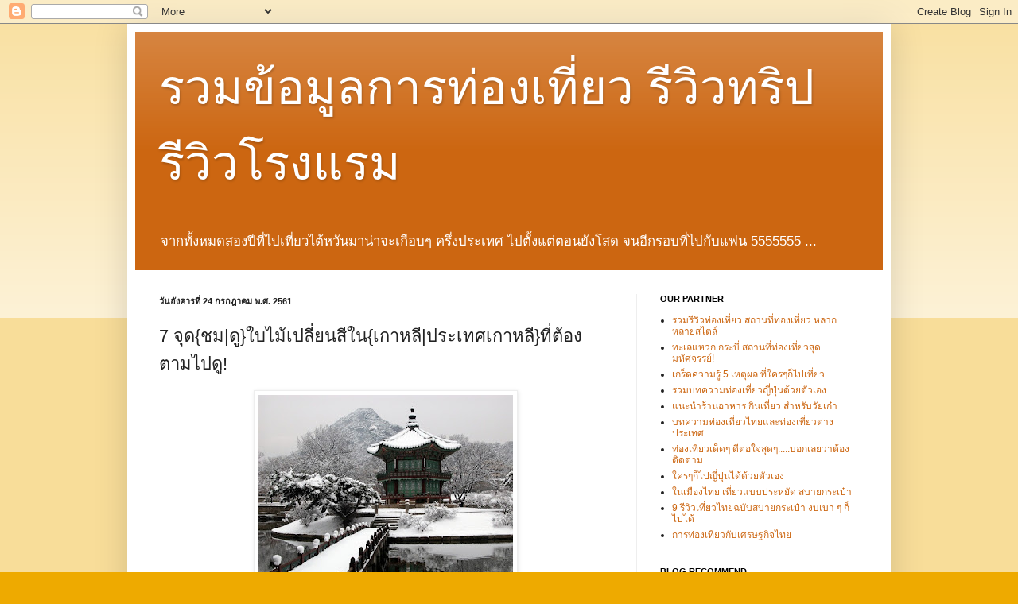

--- FILE ---
content_type: text/html; charset=UTF-8
request_url: https://clickthaitravel.blogspot.com/2018/07/7.html
body_size: 14309
content:
<!DOCTYPE html>
<html class='v2' dir='ltr' lang='th'>
<head>
<link href='https://www.blogger.com/static/v1/widgets/335934321-css_bundle_v2.css' rel='stylesheet' type='text/css'/>
<meta content='width=1100' name='viewport'/>
<meta content='text/html; charset=UTF-8' http-equiv='Content-Type'/>
<meta content='blogger' name='generator'/>
<link href='https://clickthaitravel.blogspot.com/favicon.ico' rel='icon' type='image/x-icon'/>
<link href='http://clickthaitravel.blogspot.com/2018/07/7.html' rel='canonical'/>
<link rel="alternate" type="application/atom+xml" title="รวมข&#3657;อม&#3641;ลการท&#3656;องเท&#3637;&#3656;ยว ร&#3637;ว&#3636;วทร&#3636;ป ร&#3637;ว&#3636;วโรงแรม - Atom" href="https://clickthaitravel.blogspot.com/feeds/posts/default" />
<link rel="alternate" type="application/rss+xml" title="รวมข&#3657;อม&#3641;ลการท&#3656;องเท&#3637;&#3656;ยว ร&#3637;ว&#3636;วทร&#3636;ป ร&#3637;ว&#3636;วโรงแรม - RSS" href="https://clickthaitravel.blogspot.com/feeds/posts/default?alt=rss" />
<link rel="service.post" type="application/atom+xml" title="รวมข&#3657;อม&#3641;ลการท&#3656;องเท&#3637;&#3656;ยว ร&#3637;ว&#3636;วทร&#3636;ป ร&#3637;ว&#3636;วโรงแรม - Atom" href="https://www.blogger.com/feeds/8799395646131821302/posts/default" />

<link rel="alternate" type="application/atom+xml" title="รวมข&#3657;อม&#3641;ลการท&#3656;องเท&#3637;&#3656;ยว ร&#3637;ว&#3636;วทร&#3636;ป ร&#3637;ว&#3636;วโรงแรม - Atom" href="https://clickthaitravel.blogspot.com/feeds/8525191953707561400/comments/default" />
<!--Can't find substitution for tag [blog.ieCssRetrofitLinks]-->
<link href='https://blogger.googleusercontent.com/img/b/R29vZ2xl/AVvXsEiaHMOrKwOdsJX_KtQh6pTavgsJX0UEgh8w9IogyZfSpVkpPFAHbw8mNkDA-QXhes-b3dvqUGzKzweOldUjxpkaEyFOirOQE86RcZKRPSjZueqKIe-yqURaob5cXwUt7Zz2PwuggsM7f5E/s320/08.jpg' rel='image_src'/>
<meta content='http://clickthaitravel.blogspot.com/2018/07/7.html' property='og:url'/>
<meta content='7 จุด{ชม|ดู}ใบไม้เปลี่ยนสีใน{เกาหลี|ประเทศเกาหลี}ที่ต้องตามไปดู!' property='og:title'/>
<meta content='   เริ่ม{เข้าสู่|ไปสู่}{ช่วง|ตอน}ฤดูใบไม้เปลี่ยนสีที่{เกาหลี|ประเทศเกาหลี}กันแล้ว! {ใคร|คนไหน|ผู้ใด|คนใด|ใครกันแน่|คนไหนกันแน่|ผู้ใดกันแน่|ค...' property='og:description'/>
<meta content='https://blogger.googleusercontent.com/img/b/R29vZ2xl/AVvXsEiaHMOrKwOdsJX_KtQh6pTavgsJX0UEgh8w9IogyZfSpVkpPFAHbw8mNkDA-QXhes-b3dvqUGzKzweOldUjxpkaEyFOirOQE86RcZKRPSjZueqKIe-yqURaob5cXwUt7Zz2PwuggsM7f5E/w1200-h630-p-k-no-nu/08.jpg' property='og:image'/>
<title>รวมข&#3657;อม&#3641;ลการท&#3656;องเท&#3637;&#3656;ยว ร&#3637;ว&#3636;วทร&#3636;ป ร&#3637;ว&#3636;วโรงแรม: 7 จ&#3640;ด{ชม|ด&#3641;}ใบไม&#3657;เปล&#3637;&#3656;ยนส&#3637;ใน{เกาหล&#3637;|ประเทศเกาหล&#3637;}ท&#3637;&#3656;ต&#3657;องตามไปด&#3641;!</title>
<style id='page-skin-1' type='text/css'><!--
/*
-----------------------------------------------
Blogger Template Style
Name:     Simple
Designer: Blogger
URL:      www.blogger.com
----------------------------------------------- */
/* Content
----------------------------------------------- */
body {
font: normal normal 12px Arial, Tahoma, Helvetica, FreeSans, sans-serif;
color: #222222;
background: #eeaa00 none repeat scroll top left;
padding: 0 40px 40px 40px;
}
html body .region-inner {
min-width: 0;
max-width: 100%;
width: auto;
}
h2 {
font-size: 22px;
}
a:link {
text-decoration:none;
color: #cc6611;
}
a:visited {
text-decoration:none;
color: #888888;
}
a:hover {
text-decoration:underline;
color: #ff9900;
}
.body-fauxcolumn-outer .fauxcolumn-inner {
background: transparent url(https://resources.blogblog.com/blogblog/data/1kt/simple/body_gradient_tile_light.png) repeat scroll top left;
_background-image: none;
}
.body-fauxcolumn-outer .cap-top {
position: absolute;
z-index: 1;
height: 400px;
width: 100%;
}
.body-fauxcolumn-outer .cap-top .cap-left {
width: 100%;
background: transparent url(https://resources.blogblog.com/blogblog/data/1kt/simple/gradients_light.png) repeat-x scroll top left;
_background-image: none;
}
.content-outer {
-moz-box-shadow: 0 0 40px rgba(0, 0, 0, .15);
-webkit-box-shadow: 0 0 5px rgba(0, 0, 0, .15);
-goog-ms-box-shadow: 0 0 10px #333333;
box-shadow: 0 0 40px rgba(0, 0, 0, .15);
margin-bottom: 1px;
}
.content-inner {
padding: 10px 10px;
}
.content-inner {
background-color: #ffffff;
}
/* Header
----------------------------------------------- */
.header-outer {
background: #cc6611 url(https://resources.blogblog.com/blogblog/data/1kt/simple/gradients_light.png) repeat-x scroll 0 -400px;
_background-image: none;
}
.Header h1 {
font: normal normal 60px Arial, Tahoma, Helvetica, FreeSans, sans-serif;
color: #ffffff;
text-shadow: 1px 2px 3px rgba(0, 0, 0, .2);
}
.Header h1 a {
color: #ffffff;
}
.Header .description {
font-size: 140%;
color: #ffffff;
}
.header-inner .Header .titlewrapper {
padding: 22px 30px;
}
.header-inner .Header .descriptionwrapper {
padding: 0 30px;
}
/* Tabs
----------------------------------------------- */
.tabs-inner .section:first-child {
border-top: 0 solid #eeeeee;
}
.tabs-inner .section:first-child ul {
margin-top: -0;
border-top: 0 solid #eeeeee;
border-left: 0 solid #eeeeee;
border-right: 0 solid #eeeeee;
}
.tabs-inner .widget ul {
background: #f5f5f5 url(https://resources.blogblog.com/blogblog/data/1kt/simple/gradients_light.png) repeat-x scroll 0 -800px;
_background-image: none;
border-bottom: 1px solid #eeeeee;
margin-top: 0;
margin-left: -30px;
margin-right: -30px;
}
.tabs-inner .widget li a {
display: inline-block;
padding: .6em 1em;
font: normal normal 14px Arial, Tahoma, Helvetica, FreeSans, sans-serif;
color: #999999;
border-left: 1px solid #ffffff;
border-right: 1px solid #eeeeee;
}
.tabs-inner .widget li:first-child a {
border-left: none;
}
.tabs-inner .widget li.selected a, .tabs-inner .widget li a:hover {
color: #000000;
background-color: #eeeeee;
text-decoration: none;
}
/* Columns
----------------------------------------------- */
.main-outer {
border-top: 0 solid #eeeeee;
}
.fauxcolumn-left-outer .fauxcolumn-inner {
border-right: 1px solid #eeeeee;
}
.fauxcolumn-right-outer .fauxcolumn-inner {
border-left: 1px solid #eeeeee;
}
/* Headings
----------------------------------------------- */
div.widget > h2,
div.widget h2.title {
margin: 0 0 1em 0;
font: normal bold 11px Arial, Tahoma, Helvetica, FreeSans, sans-serif;
color: #000000;
}
/* Widgets
----------------------------------------------- */
.widget .zippy {
color: #999999;
text-shadow: 2px 2px 1px rgba(0, 0, 0, .1);
}
.widget .popular-posts ul {
list-style: none;
}
/* Posts
----------------------------------------------- */
h2.date-header {
font: normal bold 11px Arial, Tahoma, Helvetica, FreeSans, sans-serif;
}
.date-header span {
background-color: transparent;
color: #222222;
padding: inherit;
letter-spacing: inherit;
margin: inherit;
}
.main-inner {
padding-top: 30px;
padding-bottom: 30px;
}
.main-inner .column-center-inner {
padding: 0 15px;
}
.main-inner .column-center-inner .section {
margin: 0 15px;
}
.post {
margin: 0 0 25px 0;
}
h3.post-title, .comments h4 {
font: normal normal 22px Arial, Tahoma, Helvetica, FreeSans, sans-serif;
margin: .75em 0 0;
}
.post-body {
font-size: 110%;
line-height: 1.4;
position: relative;
}
.post-body img, .post-body .tr-caption-container, .Profile img, .Image img,
.BlogList .item-thumbnail img {
padding: 2px;
background: #ffffff;
border: 1px solid #eeeeee;
-moz-box-shadow: 1px 1px 5px rgba(0, 0, 0, .1);
-webkit-box-shadow: 1px 1px 5px rgba(0, 0, 0, .1);
box-shadow: 1px 1px 5px rgba(0, 0, 0, .1);
}
.post-body img, .post-body .tr-caption-container {
padding: 5px;
}
.post-body .tr-caption-container {
color: #222222;
}
.post-body .tr-caption-container img {
padding: 0;
background: transparent;
border: none;
-moz-box-shadow: 0 0 0 rgba(0, 0, 0, .1);
-webkit-box-shadow: 0 0 0 rgba(0, 0, 0, .1);
box-shadow: 0 0 0 rgba(0, 0, 0, .1);
}
.post-header {
margin: 0 0 1.5em;
line-height: 1.6;
font-size: 90%;
}
.post-footer {
margin: 20px -2px 0;
padding: 5px 10px;
color: #666666;
background-color: #f9f9f9;
border-bottom: 1px solid #eeeeee;
line-height: 1.6;
font-size: 90%;
}
#comments .comment-author {
padding-top: 1.5em;
border-top: 1px solid #eeeeee;
background-position: 0 1.5em;
}
#comments .comment-author:first-child {
padding-top: 0;
border-top: none;
}
.avatar-image-container {
margin: .2em 0 0;
}
#comments .avatar-image-container img {
border: 1px solid #eeeeee;
}
/* Comments
----------------------------------------------- */
.comments .comments-content .icon.blog-author {
background-repeat: no-repeat;
background-image: url([data-uri]);
}
.comments .comments-content .loadmore a {
border-top: 1px solid #999999;
border-bottom: 1px solid #999999;
}
.comments .comment-thread.inline-thread {
background-color: #f9f9f9;
}
.comments .continue {
border-top: 2px solid #999999;
}
/* Accents
---------------------------------------------- */
.section-columns td.columns-cell {
border-left: 1px solid #eeeeee;
}
.blog-pager {
background: transparent none no-repeat scroll top center;
}
.blog-pager-older-link, .home-link,
.blog-pager-newer-link {
background-color: #ffffff;
padding: 5px;
}
.footer-outer {
border-top: 0 dashed #bbbbbb;
}
/* Mobile
----------------------------------------------- */
body.mobile  {
background-size: auto;
}
.mobile .body-fauxcolumn-outer {
background: transparent none repeat scroll top left;
}
.mobile .body-fauxcolumn-outer .cap-top {
background-size: 100% auto;
}
.mobile .content-outer {
-webkit-box-shadow: 0 0 3px rgba(0, 0, 0, .15);
box-shadow: 0 0 3px rgba(0, 0, 0, .15);
}
.mobile .tabs-inner .widget ul {
margin-left: 0;
margin-right: 0;
}
.mobile .post {
margin: 0;
}
.mobile .main-inner .column-center-inner .section {
margin: 0;
}
.mobile .date-header span {
padding: 0.1em 10px;
margin: 0 -10px;
}
.mobile h3.post-title {
margin: 0;
}
.mobile .blog-pager {
background: transparent none no-repeat scroll top center;
}
.mobile .footer-outer {
border-top: none;
}
.mobile .main-inner, .mobile .footer-inner {
background-color: #ffffff;
}
.mobile-index-contents {
color: #222222;
}
.mobile-link-button {
background-color: #cc6611;
}
.mobile-link-button a:link, .mobile-link-button a:visited {
color: #ffffff;
}
.mobile .tabs-inner .section:first-child {
border-top: none;
}
.mobile .tabs-inner .PageList .widget-content {
background-color: #eeeeee;
color: #000000;
border-top: 1px solid #eeeeee;
border-bottom: 1px solid #eeeeee;
}
.mobile .tabs-inner .PageList .widget-content .pagelist-arrow {
border-left: 1px solid #eeeeee;
}

--></style>
<style id='template-skin-1' type='text/css'><!--
body {
min-width: 960px;
}
.content-outer, .content-fauxcolumn-outer, .region-inner {
min-width: 960px;
max-width: 960px;
_width: 960px;
}
.main-inner .columns {
padding-left: 0px;
padding-right: 310px;
}
.main-inner .fauxcolumn-center-outer {
left: 0px;
right: 310px;
/* IE6 does not respect left and right together */
_width: expression(this.parentNode.offsetWidth -
parseInt("0px") -
parseInt("310px") + 'px');
}
.main-inner .fauxcolumn-left-outer {
width: 0px;
}
.main-inner .fauxcolumn-right-outer {
width: 310px;
}
.main-inner .column-left-outer {
width: 0px;
right: 100%;
margin-left: -0px;
}
.main-inner .column-right-outer {
width: 310px;
margin-right: -310px;
}
#layout {
min-width: 0;
}
#layout .content-outer {
min-width: 0;
width: 800px;
}
#layout .region-inner {
min-width: 0;
width: auto;
}
body#layout div.add_widget {
padding: 8px;
}
body#layout div.add_widget a {
margin-left: 32px;
}
--></style>
<link href='https://www.blogger.com/dyn-css/authorization.css?targetBlogID=8799395646131821302&amp;zx=f5de2cb3-8f7e-4b6b-939d-35f5529aa562' media='none' onload='if(media!=&#39;all&#39;)media=&#39;all&#39;' rel='stylesheet'/><noscript><link href='https://www.blogger.com/dyn-css/authorization.css?targetBlogID=8799395646131821302&amp;zx=f5de2cb3-8f7e-4b6b-939d-35f5529aa562' rel='stylesheet'/></noscript>
<meta name='google-adsense-platform-account' content='ca-host-pub-1556223355139109'/>
<meta name='google-adsense-platform-domain' content='blogspot.com'/>

</head>
<body class='loading variant-bold'>
<div class='navbar section' id='navbar' name='แถบนำทาง'><div class='widget Navbar' data-version='1' id='Navbar1'><script type="text/javascript">
    function setAttributeOnload(object, attribute, val) {
      if(window.addEventListener) {
        window.addEventListener('load',
          function(){ object[attribute] = val; }, false);
      } else {
        window.attachEvent('onload', function(){ object[attribute] = val; });
      }
    }
  </script>
<div id="navbar-iframe-container"></div>
<script type="text/javascript" src="https://apis.google.com/js/platform.js"></script>
<script type="text/javascript">
      gapi.load("gapi.iframes:gapi.iframes.style.bubble", function() {
        if (gapi.iframes && gapi.iframes.getContext) {
          gapi.iframes.getContext().openChild({
              url: 'https://www.blogger.com/navbar/8799395646131821302?po\x3d8525191953707561400\x26origin\x3dhttps://clickthaitravel.blogspot.com',
              where: document.getElementById("navbar-iframe-container"),
              id: "navbar-iframe"
          });
        }
      });
    </script><script type="text/javascript">
(function() {
var script = document.createElement('script');
script.type = 'text/javascript';
script.src = '//pagead2.googlesyndication.com/pagead/js/google_top_exp.js';
var head = document.getElementsByTagName('head')[0];
if (head) {
head.appendChild(script);
}})();
</script>
</div></div>
<div class='body-fauxcolumns'>
<div class='fauxcolumn-outer body-fauxcolumn-outer'>
<div class='cap-top'>
<div class='cap-left'></div>
<div class='cap-right'></div>
</div>
<div class='fauxborder-left'>
<div class='fauxborder-right'></div>
<div class='fauxcolumn-inner'>
</div>
</div>
<div class='cap-bottom'>
<div class='cap-left'></div>
<div class='cap-right'></div>
</div>
</div>
</div>
<div class='content'>
<div class='content-fauxcolumns'>
<div class='fauxcolumn-outer content-fauxcolumn-outer'>
<div class='cap-top'>
<div class='cap-left'></div>
<div class='cap-right'></div>
</div>
<div class='fauxborder-left'>
<div class='fauxborder-right'></div>
<div class='fauxcolumn-inner'>
</div>
</div>
<div class='cap-bottom'>
<div class='cap-left'></div>
<div class='cap-right'></div>
</div>
</div>
</div>
<div class='content-outer'>
<div class='content-cap-top cap-top'>
<div class='cap-left'></div>
<div class='cap-right'></div>
</div>
<div class='fauxborder-left content-fauxborder-left'>
<div class='fauxborder-right content-fauxborder-right'></div>
<div class='content-inner'>
<header>
<div class='header-outer'>
<div class='header-cap-top cap-top'>
<div class='cap-left'></div>
<div class='cap-right'></div>
</div>
<div class='fauxborder-left header-fauxborder-left'>
<div class='fauxborder-right header-fauxborder-right'></div>
<div class='region-inner header-inner'>
<div class='header section' id='header' name='ส่วนหัว'><div class='widget Header' data-version='1' id='Header1'>
<div id='header-inner'>
<div class='titlewrapper'>
<h1 class='title'>
<a href='https://clickthaitravel.blogspot.com/'>
รวมข&#3657;อม&#3641;ลการท&#3656;องเท&#3637;&#3656;ยว ร&#3637;ว&#3636;วทร&#3636;ป ร&#3637;ว&#3636;วโรงแรม
</a>
</h1>
</div>
<div class='descriptionwrapper'>
<p class='description'><span>จากท&#3633;&#3657;งหมดสองป&#3637;ท&#3637;&#3656;ไปเท&#3637;&#3656;ยวไต&#3657;หว&#3633;นมาน&#3656;าจะเก&#3639;อบๆ คร&#3638;&#3656;งประเทศ ไปต&#3633;&#3657;งแต&#3656;ตอนย&#3633;งโสด จนอ&#3637;กรอบท&#3637;&#3656;ไปก&#3633;บแฟน 5555555 ...</span></p>
</div>
</div>
</div></div>
</div>
</div>
<div class='header-cap-bottom cap-bottom'>
<div class='cap-left'></div>
<div class='cap-right'></div>
</div>
</div>
</header>
<div class='tabs-outer'>
<div class='tabs-cap-top cap-top'>
<div class='cap-left'></div>
<div class='cap-right'></div>
</div>
<div class='fauxborder-left tabs-fauxborder-left'>
<div class='fauxborder-right tabs-fauxborder-right'></div>
<div class='region-inner tabs-inner'>
<div class='tabs no-items section' id='crosscol' name='พาดทุกคอลัมน์'></div>
<div class='tabs no-items section' id='crosscol-overflow' name='Cross-Column 2'></div>
</div>
</div>
<div class='tabs-cap-bottom cap-bottom'>
<div class='cap-left'></div>
<div class='cap-right'></div>
</div>
</div>
<div class='main-outer'>
<div class='main-cap-top cap-top'>
<div class='cap-left'></div>
<div class='cap-right'></div>
</div>
<div class='fauxborder-left main-fauxborder-left'>
<div class='fauxborder-right main-fauxborder-right'></div>
<div class='region-inner main-inner'>
<div class='columns fauxcolumns'>
<div class='fauxcolumn-outer fauxcolumn-center-outer'>
<div class='cap-top'>
<div class='cap-left'></div>
<div class='cap-right'></div>
</div>
<div class='fauxborder-left'>
<div class='fauxborder-right'></div>
<div class='fauxcolumn-inner'>
</div>
</div>
<div class='cap-bottom'>
<div class='cap-left'></div>
<div class='cap-right'></div>
</div>
</div>
<div class='fauxcolumn-outer fauxcolumn-left-outer'>
<div class='cap-top'>
<div class='cap-left'></div>
<div class='cap-right'></div>
</div>
<div class='fauxborder-left'>
<div class='fauxborder-right'></div>
<div class='fauxcolumn-inner'>
</div>
</div>
<div class='cap-bottom'>
<div class='cap-left'></div>
<div class='cap-right'></div>
</div>
</div>
<div class='fauxcolumn-outer fauxcolumn-right-outer'>
<div class='cap-top'>
<div class='cap-left'></div>
<div class='cap-right'></div>
</div>
<div class='fauxborder-left'>
<div class='fauxborder-right'></div>
<div class='fauxcolumn-inner'>
</div>
</div>
<div class='cap-bottom'>
<div class='cap-left'></div>
<div class='cap-right'></div>
</div>
</div>
<!-- corrects IE6 width calculation -->
<div class='columns-inner'>
<div class='column-center-outer'>
<div class='column-center-inner'>
<div class='main section' id='main' name='หมายเลขหลัก'><div class='widget Blog' data-version='1' id='Blog1'>
<div class='blog-posts hfeed'>

          <div class="date-outer">
        
<h2 class='date-header'><span>ว&#3633;นอ&#3633;งคารท&#3637;&#3656; 24 กรกฎาคม พ.ศ. 2561</span></h2>

          <div class="date-posts">
        
<div class='post-outer'>
<div class='post hentry uncustomized-post-template' itemprop='blogPost' itemscope='itemscope' itemtype='http://schema.org/BlogPosting'>
<meta content='https://blogger.googleusercontent.com/img/b/R29vZ2xl/AVvXsEiaHMOrKwOdsJX_KtQh6pTavgsJX0UEgh8w9IogyZfSpVkpPFAHbw8mNkDA-QXhes-b3dvqUGzKzweOldUjxpkaEyFOirOQE86RcZKRPSjZueqKIe-yqURaob5cXwUt7Zz2PwuggsM7f5E/s320/08.jpg' itemprop='image_url'/>
<meta content='8799395646131821302' itemprop='blogId'/>
<meta content='8525191953707561400' itemprop='postId'/>
<a name='8525191953707561400'></a>
<h3 class='post-title entry-title' itemprop='name'>
7 จ&#3640;ด{ชม|ด&#3641;}ใบไม&#3657;เปล&#3637;&#3656;ยนส&#3637;ใน{เกาหล&#3637;|ประเทศเกาหล&#3637;}ท&#3637;&#3656;ต&#3657;องตามไปด&#3641;!
</h3>
<div class='post-header'>
<div class='post-header-line-1'></div>
</div>
<div class='post-body entry-content' id='post-body-8525191953707561400' itemprop='description articleBody'>
<div class="separator" style="clear: both; text-align: center;">
<a href="https://blogger.googleusercontent.com/img/b/R29vZ2xl/AVvXsEiaHMOrKwOdsJX_KtQh6pTavgsJX0UEgh8w9IogyZfSpVkpPFAHbw8mNkDA-QXhes-b3dvqUGzKzweOldUjxpkaEyFOirOQE86RcZKRPSjZueqKIe-yqURaob5cXwUt7Zz2PwuggsM7f5E/s1600/08.jpg" imageanchor="1" style="margin-left: 1em; margin-right: 1em;"><img border="0" data-original-height="480" data-original-width="640" height="240" src="https://blogger.googleusercontent.com/img/b/R29vZ2xl/AVvXsEiaHMOrKwOdsJX_KtQh6pTavgsJX0UEgh8w9IogyZfSpVkpPFAHbw8mNkDA-QXhes-b3dvqUGzKzweOldUjxpkaEyFOirOQE86RcZKRPSjZueqKIe-yqURaob5cXwUt7Zz2PwuggsM7f5E/s320/08.jpg" width="320" /></a></div>
<br />
เร&#3636;&#3656;ม{เข&#3657;าส&#3641;&#3656;|ไปส&#3641;&#3656;}{ช&#3656;วง|ตอน}ฤด&#3641;ใบไม&#3657;เปล&#3637;&#3656;ยนส&#3637;ท&#3637;&#3656;{เกาหล&#3637;|ประเทศเกาหล&#3637;}ก&#3633;นแล&#3657;ว! {ใคร|คนไหน|ผ&#3641;&#3657;ใด|คนใด|ใครก&#3633;นแน&#3656;|คนไหนก&#3633;นแน&#3656;|ผ&#3641;&#3657;ใดก&#3633;นแน&#3656;|คนใดก&#3633;นแน&#3656;|คนไหนก&#3633;น|ผ&#3641;&#3657;ใดก&#3633;น|คนใดก&#3633;น}{ไม&#3656;ร&#3641;&#3657;|ไม&#3656;ร&#3641;&#3657;เร&#3639;&#3656;อง|ไม&#3656;เคยร&#3641;&#3657;|ไม&#3656;เคยทราบ|ไม&#3656;ทราบ|ไม&#3656;ร&#3641;&#3657;จ&#3633;ก}จะ{ไปเท&#3637;&#3656;ยว|ท&#3656;องเท&#3637;&#3656;ยว}ไหนด&#3637; {เรา|พวกเรา}{แนะนำ|ช&#3637;&#3657;แนะ|เสนอแนะ}ให&#3657;มา{เท&#3637;&#3656;ยว|ท&#3656;องเท&#3637;&#3656;ยว}{เกาหล&#3637;|ประเทศเกาหล&#3637;}{ช&#3656;วงน&#3637;&#3657;|ระยะน&#3637;&#3657;|ขณะน&#3637;&#3657;|ตอนน&#3637;&#3657;|เด&#3637;&#3659;ยวน&#3637;&#3657;}เลย! {เพราะ|เพราะว&#3656;า|เพราะเหต&#3640;ว&#3656;า|เน&#3639;&#3656;องจาก|เน&#3639;&#3656;องจากว&#3656;า|ด&#3657;วยเหต&#3640;ว&#3656;า}อากาศกำล&#3633;งสบายๆอ&#3640;ณหภ&#3641;ม&#3636;ท&#3637;&#3656;{เกาหล&#3637;|ประเทศเกาหล&#3637;} {กำล&#3633;งด&#3637;|พอด&#3637;|กำล&#3633;งพอด&#3637;} {เร&#3637;ยกได&#3657;ว&#3656;า|กล&#3656;าวได&#3657;ว&#3656;า|พ&#3641;ดได&#3657;ว&#3656;า}เป&#3655;นอ&#3637;กหน&#3638;&#3656;ง{จ&#3640;ดหมายปลายทาง|จ&#3640;ดหมาย|เป&#3657;าหมาย|จ&#3640;ดม&#3640;&#3656;งหมาย}ของ{น&#3633;กท&#3656;องเท&#3637;&#3656;ยว|น&#3633;กเด&#3636;นทาง}ท&#3637;&#3656;จะมา{ชม|ด&#3641;}บรรยากาศใน{ช&#3656;วง|ตอน}ใบไม&#3657;เปล&#3637;&#3656;ยนส&#3637; {เพราะ|เพราะว&#3656;า|เพราะเหต&#3640;ว&#3656;า|เน&#3639;&#3656;องจาก|เน&#3639;&#3656;องจากว&#3656;า|ด&#3657;วยเหต&#3640;ว&#3656;า}ม&#3637;ธรรมชาต&#3636;ท&#3637;&#3656;{สวยงาม|สวย|งาม|งดงาม|สวยสดงดงาม}อย&#3641;&#3656;{เยอะมากๆ|จำนวนมาก|ไม&#3656;น&#3657;อยเลยท&#3637;เด&#3637;ยว|เป&#3655;นจำนวนมาก|จำนวนไม&#3656;ใช&#3656;น&#3657;อย|เยอะๆ}{ท&#3633;&#3657;ง||อ&#3637;กท&#3633;&#3657;ง|ท&#3633;&#3657;งย&#3633;ง}{ภ&#3641;เขา|เท&#3639;อกเขา} {อ&#3640;ทยาน|สวน}ซอร&#3633;คซาน เกาะนาม&#3636; {และ|และก&#3655;|แล&#3657;วก&#3655;|รวมท&#3633;&#3657;ง}ท&#3637;&#3656;อ&#3639;&#3656;นๆ{รวมถ&#3638;ง|รวมท&#3633;&#3657;ง}{งานเทศกาล|เทศกาล}ท&#3637;&#3656;จะจ&#3633;ดข&#3638;&#3657;นใน{ช&#3656;วง|ตอน}ใบไม&#3657;เปล&#3637;&#3656;ยนส&#3637;ท&#3637;&#3656;{เกาหล&#3637;|ประเทศเกาหล&#3637;} เลยรวม 7 พ&#3636;ก&#3633;ดตามหาใบไม&#3657;เปล&#3637;&#3656;ยนส&#3637;ท&#3637;&#3656;{เกาหล&#3637;|ประเทศเกาหล&#3637;}มาฝากก&#3633;น จะม&#3637;{ท&#3637;&#3656;ไหนบ&#3657;าง|ตรงไหนบ&#3657;าง|ท&#3637;&#3656;ใดบ&#3657;าง|ท&#3637;&#3656;แห&#3656;งใดบ&#3657;าง|ท&#3637;&#3656;แห&#3656;งไหนบ&#3657;าง} ตามมา{ด&#3641;|มอง}!<br />1. อ&#3640;ทยานแห&#3656;งชาต&#3636;ซอร&#3633;คซาน (Seoraksan National Park)<br />เร&#3636;&#3656;ม{เข&#3657;าส&#3641;&#3656;|ไปส&#3641;&#3656;}{ช&#3656;วง|ตอน}ฤด&#3641;ใบไม&#3657;เปล&#3637;&#3656;ยนส&#3637;ท&#3637;&#3656;{เกาหล&#3637;|ประเทศเกาหล&#3637;}ก&#3633;นแล&#3657;ว&#8230;ซอร&#3633;คซาน ก&#3655;{เป&#3655;นหน&#3638;&#3656;ง|เป&#3655;นเล&#3636;ศ|เป&#3655;นเย&#3637;&#3656;ยม|ยอดเย&#3637;&#3656;ยม}ใน{อ&#3640;ทยาน|สวน}ส&#3640;ด{ฮ&#3636;ต|ได&#3657;ร&#3633;บความน&#3636;ยม}ของประเทศ {เกาหล&#3637;|ประเทศเกาหล&#3637;} ท&#3637;&#3656;{ต&#3657;อง|จะต&#3657;อง|จำต&#3657;อง|จำเป&#3655;นต&#3657;อง}มาใน{ช&#3656;วง|ตอน}ใบไม&#3657;เปล&#3637;&#3656;ยนส&#3637;จร&#3636;งๆ{เพราะ|เพราะว&#3656;า|เพราะเหต&#3640;ว&#3656;า|เน&#3639;&#3656;องจาก|เน&#3639;&#3656;องจากว&#3656;า|ด&#3657;วยเหต&#3640;ว&#3656;า}บรรยากาศของป&#3656;าสนท&#3637;&#3656;{ค&#3656;อยๆ|เบาๆ}เปล&#3637;&#3656;ยนส&#3637;ไล&#3656;ก&#3633;นไป{ท&#3633;&#3657;ง||อ&#3637;กท&#3633;&#3657;ง|ท&#3633;&#3657;งย&#3633;ง}{ภ&#3641;เขา|เท&#3639;อกเขา}น&#3633;&#3657;นเป&#3655;นภาพท&#3637;&#3656;{สวยงาม|สวย|งาม|งดงาม|สวยสดงดงาม}{มาก|มากมาย} จ&#3640;ดท&#3637;&#3656;{ด&#3637;ท&#3637;&#3656;ส&#3640;ด|เหมาะสมท&#3637;&#3656;ส&#3640;ด|เย&#3637;&#3656;ยมท&#3637;&#3656;ส&#3640;ด|ยอดเย&#3637;&#3656;ยม|ด&#3637;เย&#3637;&#3656;ยมท&#3637;&#3656;ส&#3640;ด}{ในการ|สำหร&#3633;บการ|สำหร&#3633;บในการ|สำหร&#3633;บเพ&#3639;&#3656;อการ}{ชม|ด&#3641;}ใบไม&#3657;เปล&#3637;&#3656;ยนส&#3637;ท&#3637;&#3656;ซอร&#3633;คซาน{ ค&#3639;อ |เป&#3655;น|หมายถ&#3638;ง}{ห&#3640;บเขา|ซอกเขา|ช&#3656;องเขา}{แบ|กาง}คด&#3633;ม {ห&#3640;บเขา|ซอกเขา|ช&#3656;องเขา}โอแซค จ&#3640;ลจองกอล บ&#3656;อน&#3657;ำแร&#3656;โอแซก {และ|และก&#3655;|แล&#3657;วก&#3655;|รวมท&#3633;&#3657;ง}{ห&#3640;บเขา|ซอกเขา|ช&#3656;องเขา}ชอนบ&#3640;น{ดง|ป&#3656;า|ป&#3656;าดง}<br />2. {ภ&#3641;เขา|เท&#3639;อกเขา}น&#3633;มซาน (Namsan Mountain)<br />{ภ&#3641;เขา|เท&#3639;อกเขา}น&#3633;มซาน {ชม|ด&#3641;}บรรยากาศใบไม&#3657;เปล&#3637;&#3656;ยนส&#3637; บน{ภ&#3641;เขา|เท&#3639;อกเขา}{กลางกร&#3640;ง|กลางเม&#3639;อง}โซล {ถ&#3657;า|ถ&#3657;าหาก|หาก|ถ&#3657;าเก&#3636;ด}มา{เท&#3637;&#3656;ยว|ท&#3656;องเท&#3637;&#3656;ยว}{เกาหล&#3637;|ประเทศเกาหล&#3637;} แล&#3657;ว{มอง|ด&#3641;|มองด&#3641;}ลงมาจาก{ภ&#3641;เขา|เท&#3639;อกเขา}น&#3633;มซาน จะได&#3657;{พบ|เจอ}ก&#3633;บภาพ{ท&#3636;วท&#3633;ศน&#3660;|ว&#3636;ว|ท&#3636;วภาพ|ท&#3633;ศน&#3637;ยภาพ}ของกร&#3640;งโซล {ช&#3656;วง|ตอน}ฤด&#3641;ใบไม&#3657;เปล&#3637;&#3656;ยนส&#3637; ตามข&#3657;างทางจะเต&#3655;มไปด&#3657;วยส&#3637;แดงของใบเมเป&#3636;&#3657;ล{และ|และก&#3655;|แล&#3657;วก&#3655;|รวมท&#3633;&#3657;ง}ส&#3637;เหล&#3639;องของต&#3657;นก&#3636;งโกะหร&#3639;อแปะก&#3658;วยน&#3633;&#3656;นเอง {ระหว&#3656;างทาง|กลางทาง}เด&#3636;นไป{ยอดเขา|ยอดดอย}ก&#3655;ม&#3637;ท&#3637;&#3656;ให&#3657;แวะ{เด&#3636;นเล&#3656;น|เด&#3636;นเท&#3637;&#3656;ยว} ไม&#3656;ว&#3656;าจะเป&#3655;น สวนพฤกษศาสตร&#3660;น&#3633;มซาน {ห&#3657;องสม&#3640;ด|หอสม&#3640;ด|ห&#3657;องหน&#3633;งส&#3639;อ}สาธารณะน&#3633;มซาน สถาบ&#3633;นเกอเธ&#3656; {เกาหล&#3637;|ประเทศเกาหล&#3637;}<br />3.เกาะนาม&#3636; (Nami Island)<br />{ใคร|คนไหน|ผ&#3641;&#3657;ใด|คนใด|ใครก&#3633;นแน&#3656;|คนไหนก&#3633;นแน&#3656;|ผ&#3641;&#3657;ใดก&#3633;นแน&#3656;|คนใดก&#3633;นแน&#3656;|คนไหนก&#3633;น|ผ&#3641;&#3657;ใดก&#3633;น|คนใดก&#3633;น}{ชอบ|ถ&#3641;กใจ}{ด&#3641;|มอง}ซ&#3637;{ร&#3637;&#3656;|ปร&#3637;&#3656;}ย&#3660;{เกาหล&#3637;|ประเทศเกาหล&#3637;}น&#3637;&#3656;{ต&#3657;อง|จะต&#3657;อง|จำต&#3657;อง|จำเป&#3655;นต&#3657;อง}มา{เท&#3637;&#3656;ยว|ท&#3656;องเท&#3637;&#3656;ยว}เกาะนาม&#3636;{ส&#3633;กคร&#3633;&#3657;ง|ส&#3633;กหน&#3638;&#3656;งคร&#3633;&#3657;ง}! {ตามรอย|สะกดรอย}ซ&#3637;{ร&#3637;&#3656;|ปร&#3637;&#3656;}ย&#3660;ส&#3640;ด{ฮ&#3636;ต|ได&#3657;ร&#3633;บความน&#3636;ยม}เร&#3639;&#3656;อง เพลงร&#3633;กในสายลมหนาว (Winter Sonata) ขอบอกว&#3656;าเกาะนาม&#3636;{ค&#3639;อ|เป&#3655;น}{เท&#3637;&#3656;ยว|ท&#3656;องเท&#3637;&#3656;ยว}ได&#3657;ท&#3640;กฤด&#3641;เลยจร&#3636;งๆมา{เท&#3637;&#3656;ยว|ท&#3656;องเท&#3637;&#3656;ยว}{หน&#3657;าร&#3657;อน|ฤด&#3641;ร&#3657;อน}ก&#3655;จะ{เห&#3655;น|มองเห&#3655;น}ใบไม&#3657;ส&#3637;เข&#3637;ยว {ช&#3656;วง|ตอน}ใบไม&#3657;ผล&#3636;ก&#3655;ม&#3637;ซาก&#3640;ระให&#3657;{ด&#3641;|มอง} {ถ&#3657;า|ถ&#3657;าหาก|หาก|ถ&#3657;าเก&#3636;ด}มา{หน&#3657;าหนาว|ฤด&#3641;หนาว}ก&#3655;ฟ&#3636;นก&#3633;บบรรยากาศห&#3636;มะตก ส&#3656;วน{ช&#3656;วง|ตอน}ใบไม&#3657;เปล&#3637;&#3656;ยนส&#3637;ก&#3655;จะได&#3657;{เห&#3655;น|มองเห&#3655;น}อ&#3640;โมงค&#3660;ต&#3657;นแปะก&#3658;วยส&#3637;เหล&#3639;อง{และ|และก&#3655;|แล&#3657;วก&#3655;|รวมท&#3633;&#3657;ง}ใบเมเป&#3636;&#3657;ล{เปล&#3637;&#3656;ยนเป&#3655;น|กลายเป&#3655;น}ส&#3637;แดงท&#3633;&#3656;ว{ท&#3633;&#3657;ง||อ&#3637;กท&#3633;&#3657;ง|ท&#3633;&#3657;งย&#3633;ง}เกาะนาม&#3636;<br />4. อ&#3640;ทยานแห&#3656;งชาต&#3636;จ&#3636;ร&#3636;ซาน (Jirisan National Park)<br />อ&#3637;กหน&#3638;&#3656;ง{อ&#3640;ทยาน|สวน}ของ{เกาหล&#3637;|ประเทศเกาหล&#3637;}ท&#3637;&#3656;ม&#3637;{ว&#3636;ว|ท&#3636;วท&#3633;ศน&#3660;}ใบไม&#3657;เปล&#3637;&#3656;ยนส&#3637;ท&#3637;&#3656;{สวยงาม|สวย|งาม|งดงาม|สวยสดงดงาม} ในช&#3656;วงปลาย{เด&#3639;อนต&#3640;ลาคม|ต.ค.|ต&#3640;ลาคม} ต&#3657;นไม&#3657;บน{ภ&#3641;เขา|เท&#3639;อกเขา}จะเปล&#3637;&#3656;ยนส&#3637;เป&#3655;นส&#3637;ส&#3657;ม ส&#3637;แดง ส&#3637;เหล&#3639;อ ไล&#3656;ก&#3633;นไปท&#3633;&#3656;ว{ท&#3633;&#3657;ง||อ&#3637;กท&#3633;&#3657;ง|ท&#3633;&#3657;งย&#3633;ง}{ภ&#3641;เขา|เท&#3639;อกเขา} {และ|และก&#3655;|แล&#3657;วก&#3655;|รวมท&#3633;&#3657;ง}{ท&#3637;&#3656;น&#3637;&#3656;|ตรงน&#3637;&#3657;}ย&#3633;งเป&#3655;น{จ&#3640;ดหมายปลายทาง|จ&#3640;ดหมาย|เป&#3657;าหมาย|จ&#3640;ดม&#3640;&#3656;งหมาย}ของน&#3633;ก{ป&#3637;น|ไต&#3656;|ป&#3656;ายป&#3637;น|ป&#3637;นป&#3656;าย|ตะกาย}เขาอ&#3637;กด&#3657;วย<br />5. อ&#3640;ทยานแห&#3656;งชาต&#3636;แนจ&#3633;งซาน (Naejangsan National Park)<br />{อ&#3640;ทยาน|สวน}แนจ&#3633;งซาน {ใคร|คนไหน|ผ&#3641;&#3657;ใด|คนใด|ใครก&#3633;นแน&#3656;|คนไหนก&#3633;นแน&#3656;|ผ&#3641;&#3657;ใดก&#3633;นแน&#3656;|คนใดก&#3633;นแน&#3656;|คนไหนก&#3633;น|ผ&#3641;&#3657;ใดก&#3633;น|คนใดก&#3633;น}มา{เท&#3637;&#3656;ยว|ท&#3656;องเท&#3637;&#3656;ยว}{เกาหล&#3637;|ประเทศเกาหล&#3637;} {ท&#3637;&#3656;น&#3637;&#3656;|ตรงน&#3637;&#3657;}ก&#3655;เป&#3655;นอ&#3637;กหน&#3638;&#3656;งท&#3637;&#3656;ท&#3637;&#3656;{น&#3633;กท&#3656;องเท&#3637;&#3656;ยว|น&#3633;กเด&#3636;นทาง}พาก&#3633;นมา{ชม|ด&#3641;}ใบไม&#3657;เปล&#3637;&#3656;ยนส&#3637;ใน{ช&#3656;วง|ตอน}{เด&#3639;อนต&#3640;ลาคม|ต.ค.|ต&#3640;ลาคม}{และ|และก&#3655;|แล&#3657;วก&#3655;|รวมท&#3633;&#3657;ง}{พฤศจ&#3636;กายน|เด&#3639;อนพฤศจ&#3636;กายน|พ.ย.} {ท&#3633;&#3657;ง||อ&#3637;กท&#3633;&#3657;ง|ท&#3633;&#3657;งย&#3633;ง}{อ&#3640;ทยาน|สวน}จะเต&#3655;มไปด&#3657;วยส&#3637;แดงของใบเมเป&#3636;&#3657;ล{และ|และก&#3655;|แล&#3657;วก&#3655;|รวมท&#3633;&#3657;ง}{จะต&#3657;อง|ต&#3657;อง}แวะมาท&#3637;&#3656;ว&#3633;ดแนจ&#3633;งซาน {ระหว&#3656;างทาง|กลางทาง}จะได&#3657;{เห&#3655;น|มองเห&#3655;น}อ&#3640;โมงค&#3660;ต&#3657;นไม&#3657;{และ|และก&#3655;|แล&#3657;วก&#3655;|รวมท&#3633;&#3657;ง}{ว&#3636;ว|ท&#3636;วท&#3633;ศน&#3660;}ใบไม&#3657;เปล&#3637;&#3656;ยนส&#3637;ท&#3637;&#3656;{ค&#3656;อยๆ|เบาๆ}{เปล&#3637;&#3656;ยนเป&#3655;น|กลายเป&#3655;น}ส&#3637;แดง ส&#3657;ม{และ|และก&#3655;|แล&#3657;วก&#3655;|รวมท&#3633;&#3657;ง}เหล&#3639;อง<br />6. {ถนน|ถนนหนทาง}สายโรแมนต&#3636;กถ&#3655;อกซ&#3641;ก&#3640;ง (Deoksugung Palace&#8217;s stone wall road)<br />{ถนน|ถนนหนทาง}สายโรแมนต&#3636;ก{เล&#3637;ยบ|เลาะ}{พระราชว&#3633;ง|ว&#3633;ง|ราชสำน&#3633;ก|พระราชสำน&#3633;ก}ถ&#3655;อกซ&#3641; อย&#3641;&#3656;ในกร&#3640;งโซล ประเทศเกาหล&#3637; {ในช&#3656;วงฤด&#3641;|ในฤด&#3641;}ใบไม&#3657;เปล&#3637;&#3656;ยนส&#3637; ใบแปะก&#3658;วยจะ{เปล&#3637;&#3656;ยนเป&#3655;น|กลายเป&#3655;น}ส&#3637;เหล&#3639;องยาวไปตามแนว{ถนน|ถนนหนทาง} {ถ&#3657;า|ถ&#3657;าหาก|หาก|ถ&#3657;าเก&#3636;ด}มา{เท&#3637;&#3656;ยว|ท&#3656;องเท&#3637;&#3656;ยว}{ช&#3656;วง|ตอน}{เด&#3639;อนต&#3640;ลาคม|ต.ค.|ต&#3640;ลาคม} ก&#3655;ม&#3637;{งานเทศกาล|เทศกาล}{พล&#3640;|ดอกไม&#3657;ไฟ|ดอกไม&#3657;เพล&#3636;ง}{นานาชาต&#3636;|นานาประเทศ}ท&#3637;&#3656;กร&#3640;งโซล อ&#3637;กด&#3657;วย!<br />7. {พระราชว&#3633;ง|ว&#3633;ง|ราชสำน&#3633;ก|พระราชสำน&#3633;ก}เค&#3637;ยงบกก&#3640;ง (Gyeongbokgung Palace)<br />{พระราชว&#3633;ง|ว&#3633;ง|ราชสำน&#3633;ก|พระราชสำน&#3633;ก}ท&#3637;&#3656;{ม&#3637;ช&#3639;&#3656;อเส&#3637;ยง|ม&#3637;ช&#3639;&#3656;อ|โด&#3656;งด&#3633;ง|เป&#3655;นท&#3637;&#3656;ร&#3641;&#3657;จ&#3633;ก}ท&#3637;&#3656;ส&#3640;ดใน{เกาหล&#3637;|ประเทศเกาหล&#3637;} {ว&#3636;ว|ท&#3636;วท&#3633;ศน&#3660;}ธรรมชาต&#3636;{และ|และก&#3655;|แล&#3657;วก&#3655;|รวมท&#3633;&#3657;ง}บรรยากาศร&#3656;มร&#3639;&#3656;น{บร&#3636;เวณ|รอบๆ}{พระราชว&#3633;ง|ว&#3633;ง|ราชสำน&#3633;ก|พระราชสำน&#3633;ก} ในบรรยากาศ{ช&#3656;วง|ตอน}ใบไม&#3657;เปล&#3637;&#3656;ยนส&#3637;ท&#3637;&#3656;ใบไม&#3657;ส&#3637;แดงปกคล&#3640;มไป{รอบๆ|บร&#3636;เวณ}{พระราชว&#3633;ง|ว&#3633;ง|ราชสำน&#3633;ก|พระราชสำน&#3633;ก}น&#3633;&#3657;นเป&#3655;นภาพท&#3637;&#3656;{สวย|งาม}{มาก|มากมาย} {และ|และก&#3655;|แล&#3657;วก&#3655;|รวมท&#3633;&#3657;ง}{ท&#3637;&#3656;น&#3637;&#3656;|ตรงน&#3637;&#3657;}ย&#3633;งม&#3637;การแสดงดนตร&#3637;{พ&#3639;&#3657;นเม&#3639;อง|ท&#3657;องถ&#3636;&#3656;น|ประจำถ&#3636;&#3656;น|พ&#3639;&#3657;นบ&#3657;าน}{ในช&#3656;วงฤด&#3641;|ในฤด&#3641;}ใบไม&#3657;เปล&#3637;&#3656;ยนส&#3637;{เก&#3639;อบท&#3640;ก|แทบท&#3640;ก|ด&#3641;เหม&#3639;อนจะท&#3640;ก}ค&#3639;นด&#3657;วย<br />{ช&#3656;วง|ตอน}ฤด&#3641;ใบไม&#3657;เปล&#3637;&#3656;ยนส&#3637;ท&#3637;&#3656;{เกาหล&#3637;|ประเทศเกาหล&#3637;} น&#3637;&#3656;{สวย|งาม}{ท&#3640;กท&#3637;&#3656;|ท&#3640;กๆท&#3637;&#3656;|ท&#3640;กหนท&#3640;กแห&#3656;ง|ท&#3640;กแห&#3656;ง}เลยเนอะ! {ใคร|คนไหน|ผ&#3641;&#3657;ใด|คนใด|ใครก&#3633;นแน&#3656;|คนไหนก&#3633;นแน&#3656;|ผ&#3641;&#3657;ใดก&#3633;นแน&#3656;|คนใดก&#3633;นแน&#3656;|คนไหนก&#3633;น|ผ&#3641;&#3657;ใดก&#3633;น|คนใดก&#3633;น}ท&#3637;&#3656;{กำล&#3633;งจะไป|กำล&#3633;งจะออกเด&#3636;นทางไป}{เท&#3637;&#3656;ยว|ท&#3656;องเท&#3637;&#3656;ยว} {เกาหล&#3637;|ประเทศเกาหล&#3637;} {ช&#3656;วงน&#3637;&#3657;|ระยะน&#3637;&#3657;|ขณะน&#3637;&#3657;|ตอนน&#3637;&#3657;|เด&#3637;&#3659;ยวน&#3637;&#3657;}ก&#3655;{เตร&#3637;ยมต&#3633;ว|เตร&#3637;ยม|จ&#3633;ดแจง|เตร&#3637;ยมความพร&#3657;อม|เตร&#3637;ยมพร&#3657;อม}ก&#3633;นเลยย^^<br />
<br />
<a href="https://banholiday.com/Packagetour?pack=93">ท&#3633;วร&#3660;เกาหล&#3637;</a>
<div style='clear: both;'></div>
</div>
<div class='post-footer'>
<div class='post-footer-line post-footer-line-1'>
<span class='post-author vcard'>
เข&#3637;ยนโดย
<span class='fn' itemprop='author' itemscope='itemscope' itemtype='http://schema.org/Person'>
<meta content='https://www.blogger.com/profile/17445049177973238224' itemprop='url'/>
<a class='g-profile' href='https://www.blogger.com/profile/17445049177973238224' rel='author' title='author profile'>
<span itemprop='name'>มะเหม&#3637;&#3656;ยว</span>
</a>
</span>
</span>
<span class='post-timestamp'>
ท&#3637;&#3656;
<meta content='http://clickthaitravel.blogspot.com/2018/07/7.html' itemprop='url'/>
<a class='timestamp-link' href='https://clickthaitravel.blogspot.com/2018/07/7.html' rel='bookmark' title='permanent link'><abbr class='published' itemprop='datePublished' title='2018-07-24T11:24:00-07:00'>11:24</abbr></a>
</span>
<span class='post-comment-link'>
</span>
<span class='post-icons'>
<span class='item-control blog-admin pid-1351843432'>
<a href='https://www.blogger.com/post-edit.g?blogID=8799395646131821302&postID=8525191953707561400&from=pencil' title='แก้ไขบทความ'>
<img alt='' class='icon-action' height='18' src='https://resources.blogblog.com/img/icon18_edit_allbkg.gif' width='18'/>
</a>
</span>
</span>
<div class='post-share-buttons goog-inline-block'>
<a class='goog-inline-block share-button sb-email' href='https://www.blogger.com/share-post.g?blogID=8799395646131821302&postID=8525191953707561400&target=email' target='_blank' title='ส่งอีเมลข้อมูลนี้'><span class='share-button-link-text'>ส&#3656;งอ&#3637;เมลข&#3657;อม&#3641;ลน&#3637;&#3657;</span></a><a class='goog-inline-block share-button sb-blog' href='https://www.blogger.com/share-post.g?blogID=8799395646131821302&postID=8525191953707561400&target=blog' onclick='window.open(this.href, "_blank", "height=270,width=475"); return false;' target='_blank' title='BlogThis!'><span class='share-button-link-text'>BlogThis!</span></a><a class='goog-inline-block share-button sb-twitter' href='https://www.blogger.com/share-post.g?blogID=8799395646131821302&postID=8525191953707561400&target=twitter' target='_blank' title='แชร์ไปยัง X'><span class='share-button-link-text'>แชร&#3660;ไปย&#3633;ง X</span></a><a class='goog-inline-block share-button sb-facebook' href='https://www.blogger.com/share-post.g?blogID=8799395646131821302&postID=8525191953707561400&target=facebook' onclick='window.open(this.href, "_blank", "height=430,width=640"); return false;' target='_blank' title='แชร์ไปที่ Facebook'><span class='share-button-link-text'>แชร&#3660;ไปท&#3637;&#3656; Facebook</span></a><a class='goog-inline-block share-button sb-pinterest' href='https://www.blogger.com/share-post.g?blogID=8799395646131821302&postID=8525191953707561400&target=pinterest' target='_blank' title='แชร์ใน Pinterest'><span class='share-button-link-text'>แชร&#3660;ใน Pinterest</span></a>
</div>
</div>
<div class='post-footer-line post-footer-line-2'>
<span class='post-labels'>
ป&#3657;ายกำก&#3633;บ:
<a href='https://clickthaitravel.blogspot.com/search/label/%E0%B8%97%E0%B8%A3%E0%B8%B4%E0%B8%9B%E0%B9%80%E0%B8%81%E0%B8%B2%E0%B8%AB%E0%B8%A5%E0%B8%B5' rel='tag'>ทร&#3636;ปเกาหล&#3637;</a>,
<a href='https://clickthaitravel.blogspot.com/search/label/%E0%B8%97%E0%B8%B1%E0%B8%A7%E0%B8%A3%E0%B9%8C%E0%B9%80%E0%B8%81%E0%B8%B2%E0%B8%AB%E0%B8%A5%E0%B8%B5' rel='tag'>ท&#3633;วร&#3660;เกาหล&#3637;</a>,
<a href='https://clickthaitravel.blogspot.com/search/label/%E0%B8%97%E0%B8%B1%E0%B8%A7%E0%B8%A3%E0%B9%8C%E0%B9%80%E0%B8%81%E0%B8%B2%E0%B8%AB%E0%B8%A5%E0%B8%B5%E0%B8%A3%E0%B8%B2%E0%B8%84%E0%B8%B2%E0%B8%96%E0%B8%B9%E0%B8%81' rel='tag'>ท&#3633;วร&#3660;เกาหล&#3637;ราคาถ&#3641;ก</a>
</span>
</div>
<div class='post-footer-line post-footer-line-3'>
<span class='post-location'>
</span>
</div>
</div>
</div>
<div class='comments' id='comments'>
<a name='comments'></a>
<h4>ไม&#3656;ม&#3637;ความค&#3636;ดเห&#3655;น:</h4>
<div id='Blog1_comments-block-wrapper'>
<dl class='avatar-comment-indent' id='comments-block'>
</dl>
</div>
<p class='comment-footer'>
<div class='comment-form'>
<a name='comment-form'></a>
<h4 id='comment-post-message'>แสดงความค&#3636;ดเห&#3655;น</h4>
<p>
</p>
<a href='https://www.blogger.com/comment/frame/8799395646131821302?po=8525191953707561400&hl=th&saa=85391&origin=https://clickthaitravel.blogspot.com' id='comment-editor-src'></a>
<iframe allowtransparency='true' class='blogger-iframe-colorize blogger-comment-from-post' frameborder='0' height='410px' id='comment-editor' name='comment-editor' src='' width='100%'></iframe>
<script src='https://www.blogger.com/static/v1/jsbin/2830521187-comment_from_post_iframe.js' type='text/javascript'></script>
<script type='text/javascript'>
      BLOG_CMT_createIframe('https://www.blogger.com/rpc_relay.html');
    </script>
</div>
</p>
</div>
</div>

        </div></div>
      
</div>
<div class='blog-pager' id='blog-pager'>
<span id='blog-pager-newer-link'>
<a class='blog-pager-newer-link' href='https://clickthaitravel.blogspot.com/2018/07/jeju-island.html' id='Blog1_blog-pager-newer-link' title='บทความใหม่กว่า'>บทความใหม&#3656;กว&#3656;า</a>
</span>
<span id='blog-pager-older-link'>
<a class='blog-pager-older-link' href='https://clickthaitravel.blogspot.com/2018/07/15.html' id='Blog1_blog-pager-older-link' title='บทความที่เก่ากว่า'>บทความท&#3637;&#3656;เก&#3656;ากว&#3656;า</a>
</span>
<a class='home-link' href='https://clickthaitravel.blogspot.com/'>หน&#3657;าแรก</a>
</div>
<div class='clear'></div>
<div class='post-feeds'>
<div class='feed-links'>
สม&#3633;ครสมาช&#3636;ก:
<a class='feed-link' href='https://clickthaitravel.blogspot.com/feeds/8525191953707561400/comments/default' target='_blank' type='application/atom+xml'>ส&#3656;งความค&#3636;ดเห&#3655;น (Atom)</a>
</div>
</div>
</div></div>
</div>
</div>
<div class='column-left-outer'>
<div class='column-left-inner'>
<aside>
</aside>
</div>
</div>
<div class='column-right-outer'>
<div class='column-right-inner'>
<aside>
<div class='sidebar section' id='sidebar-right-1'><div class='widget LinkList' data-version='1' id='LinkList2'>
<h2>OUR PARTNER</h2>
<div class='widget-content'>
<ul>
<li><a href='https://thaitravelforce.wordpress.com'>รวมร&#3637;ว&#3636;วท&#3656;องเท&#3637;&#3656;ยว สถานท&#3637;&#3656;ท&#3656;องเท&#3637;&#3656;ยว หลากหลายสไตล&#3660;</a></li>
<li><a href='https://silverthaitravel.wordpress.com'>ทะเลแหวก กระบ&#3637;&#3656; สถานท&#3637;&#3656;ท&#3656;องเท&#3637;&#3656;ยวส&#3640;ดมห&#3633;ศจรรย&#3660;!</a></li>
<li><a href='https://thaitravelsites.wordpress.com'>เกร&#3655;ดความร&#3641;&#3657; 5 เหต&#3640;ผล ท&#3637;&#3656;ใครๆก&#3655;ไปเท&#3637;&#3656;ยว</a></li>
<li><a href='https://thaitravelfind.wordpress.com'>รวมบทความท&#3656;องเท&#3637;&#3656;ยวญ&#3637;&#3656;ป&#3640;&#3656;นด&#3657;วยต&#3633;วเอง</a></li>
<li><a href='https://thaitravelproducts.wordpress.com'>แนะนำร&#3657;านอาหาร ก&#3636;นเท&#3637;&#3656;ยว สำหร&#3633;บว&#3633;ยเก&#3659;า</a></li>
<li><a href='https://thaitravelcast.wordpress.com'>บทความท&#3656;องเท&#3637;&#3656;ยวไทยและท&#3656;องเท&#3637;&#3656;ยวต&#3656;างประเทศ</a></li>
<li><a href='https://thaitravelroom.wordpress.com'>ท&#3656;องเท&#3637;&#3656;ยวเด&#3655;ดๆ ด&#3637;ต&#3656;อใจส&#3640;ดๆ.....บอกเลยว&#3656;าต&#3657;องต&#3636;ดตาม</a></li>
<li><a href='https://zenthaitravel.wordpress.com'>ใครๆก&#3655;ไปญ&#3637;&#3656;ป&#3640;นได&#3657;ด&#3657;วยต&#3633;วเอง</a></li>
<li><a href='https://futurethaitravel.wordpress.com'>ในเม&#3639;องไทย เท&#3637;&#3656;ยวแบบประหย&#3633;ด สบายกระเป&#3659;า</a></li>
<li><a href='https://minithaitravel.wordpress.com'>9 ร&#3637;ว&#3636;วเท&#3637;&#3656;ยวไทยฉบ&#3633;บสบายกระเป&#3659;า งบเบา ๆ ก&#3655;ไปได&#3657;</a></li>
<li><a href='https://groupthaitravel.wordpress.com'>การท&#3656;องเท&#3637;&#3656;ยวก&#3633;บเศรษฐก&#3636;จไทย</a></li>
</ul>
<div class='clear'></div>
</div>
</div><div class='widget LinkList' data-version='1' id='LinkList1'>
<h2>BLOG RECOMMEND</h2>
<div class='widget-content'>
<ul>
<li><a href='https://meedev.co/our-services/website-development/'>ร&#3633;บทำเว&#3655;บ</a></li>
<li><a href='https://meedev.co/our-services/seo-service/'>ร&#3633;บทำ SEO</a></li>
<li><a href='https://pazamon.com/'>เสร&#3636;มจม&#3641;ก นครปฐม</a></li>
<li><a href='https://banholiday.com/Packagetour?pack=1'>ท&#3633;วร&#3660;พม&#3656;า</a></li>
<li><a href='https://banholiday.com/Packagetour?pack=14'>ท&#3633;วร&#3660;เว&#3637;ยดนาม</a></li>
<li><a href='https://banholiday.com/Packagetour?pack=93'>ท&#3633;วร&#3660;เกาหล&#3637;</a></li>
<li><a href='http://www.xn--12cfu3bw1atrv8b8a9c9ajd1o6h.com/'>ศ&#3633;ลยกรรม</a></li>
<li><a href='https://www.masterpiececlinic.com/'>ศ&#3633;ลยกรรม</a></li>
<li><a href='http://www.floorament.com/'>แผ&#3656;นยางป&#3641;พ&#3639;&#3657;น</a></li>
<li><a href='http://www.floorament.com/'>กระเบ&#3639;&#3657;องยางลายไม&#3657;</a></li>
<li><a href='http://www.floorament.com/'>กระเบ&#3639;&#3657;องยางราคา</a></li>
<li><a href='http://www.floorament.com/'>กระเบ&#3639;&#3657;องยาง</a></li>
</ul>
<div class='clear'></div>
</div>
</div><div class='widget Profile' data-version='1' id='Profile1'>
<h2>เก&#3637;&#3656;ยวก&#3633;บฉ&#3633;น</h2>
<div class='widget-content'>
<dl class='profile-datablock'>
<dt class='profile-data'>
<a class='profile-name-link g-profile' href='https://www.blogger.com/profile/17445049177973238224' rel='author' style='background-image: url(//www.blogger.com/img/logo-16.png);'>
มะเหม&#3637;&#3656;ยว
</a>
</dt>
</dl>
<a class='profile-link' href='https://www.blogger.com/profile/17445049177973238224' rel='author'>ด&#3641;โปรไฟล&#3660;ท&#3633;&#3657;งหมดของฉ&#3633;น</a>
<div class='clear'></div>
</div>
</div><div class='widget BlogArchive' data-version='1' id='BlogArchive1'>
<h2>คล&#3633;งบทความของบล&#3655;อก</h2>
<div class='widget-content'>
<div id='ArchiveList'>
<div id='BlogArchive1_ArchiveList'>
<ul class='hierarchy'>
<li class='archivedate expanded'>
<a class='toggle' href='javascript:void(0)'>
<span class='zippy toggle-open'>

        &#9660;&#160;
      
</span>
</a>
<a class='post-count-link' href='https://clickthaitravel.blogspot.com/2018/'>
2018
</a>
<span class='post-count' dir='ltr'>(12)</span>
<ul class='hierarchy'>
<li class='archivedate expanded'>
<a class='toggle' href='javascript:void(0)'>
<span class='zippy toggle-open'>

        &#9660;&#160;
      
</span>
</a>
<a class='post-count-link' href='https://clickthaitravel.blogspot.com/2018/07/'>
กรกฎาคม
</a>
<span class='post-count' dir='ltr'>(9)</span>
<ul class='posts'>
<li><a href='https://clickthaitravel.blogspot.com/2018/07/blog-post_31.html'>ฮานอย ประเทศเว&#3637;ยดนาม</a></li>
<li><a href='https://clickthaitravel.blogspot.com/2018/07/blog-post_30.html'>เว&#3637;ยดนามเหน&#3639;อ ท&#3637;&#3656;เท&#3637;&#3656;ยว ไฮไลท&#3660;{สวย|งาม}โรแมนต&#3636;ก ร&#3633;...</a></li>
<li><a href='https://clickthaitravel.blogspot.com/2018/07/blog-post_29.html'>เว&#3637;ยดนามใกล&#3657;ๆใครๆก&#3655;ไปได&#3657;</a></li>
<li><a href='https://clickthaitravel.blogspot.com/2018/07/5.html'>ไหว&#3657;พระ{พม&#3656;า|เม&#3637;ยนมาร&#3660;|ประเทศพม&#3656;า} รวม 5 สถานท&#3637;&#3656;{ท...</a></li>
<li><a href='https://clickthaitravel.blogspot.com/2018/07/blog-post_27.html'>{ร&#3657;านอาหาร|ห&#3657;องอาหาร}{แนะนำ|ช&#3637;&#3657;แนะ|เสนอแนะ}ใน{พม&#3656;า...</a></li>
<li><a href='https://clickthaitravel.blogspot.com/2018/07/blog-post.html'>{เย&#3639;อน|เย&#3637;&#3656;ยม}ม&#3633;ณฑะเลย&#3660; เม&#3639;อง{แห&#3656;ง|ท&#3637;&#3656;}มนต&#3660;เสน&#3656;ราช...</a></li>
<li><a href='https://clickthaitravel.blogspot.com/2018/07/jeju-island.html'>เกาะเจจ&#3641; (Jeju Island) เกาะ{แห&#3656;ง|ท&#3637;&#3656;}ความโรแมนต&#3636;ก</a></li>
<li><a href='https://clickthaitravel.blogspot.com/2018/07/7.html'>7 จ&#3640;ด{ชม|ด&#3641;}ใบไม&#3657;เปล&#3637;&#3656;ยนส&#3637;ใน{เกาหล&#3637;|ประเทศเกาหล&#3637;}ท...</a></li>
<li><a href='https://clickthaitravel.blogspot.com/2018/07/15.html'>ห&#3636;วก&#3655;แวะมา! 15 สตร&#3637;ทฟ&#3641;&#3657;ดส&#3640;ดอร&#3656;อย{ย&#3656;าน|เขต|บร&#3636;เวณ}{...</a></li>
</ul>
</li>
</ul>
<ul class='hierarchy'>
<li class='archivedate collapsed'>
<a class='toggle' href='javascript:void(0)'>
<span class='zippy'>

        &#9658;&#160;
      
</span>
</a>
<a class='post-count-link' href='https://clickthaitravel.blogspot.com/2018/06/'>
ม&#3636;ถ&#3640;นายน
</a>
<span class='post-count' dir='ltr'>(1)</span>
</li>
</ul>
<ul class='hierarchy'>
<li class='archivedate collapsed'>
<a class='toggle' href='javascript:void(0)'>
<span class='zippy'>

        &#9658;&#160;
      
</span>
</a>
<a class='post-count-link' href='https://clickthaitravel.blogspot.com/2018/05/'>
พฤษภาคม
</a>
<span class='post-count' dir='ltr'>(2)</span>
</li>
</ul>
</li>
</ul>
</div>
</div>
<div class='clear'></div>
</div>
</div></div>
</aside>
</div>
</div>
</div>
<div style='clear: both'></div>
<!-- columns -->
</div>
<!-- main -->
</div>
</div>
<div class='main-cap-bottom cap-bottom'>
<div class='cap-left'></div>
<div class='cap-right'></div>
</div>
</div>
<footer>
<div class='footer-outer'>
<div class='footer-cap-top cap-top'>
<div class='cap-left'></div>
<div class='cap-right'></div>
</div>
<div class='fauxborder-left footer-fauxborder-left'>
<div class='fauxborder-right footer-fauxborder-right'></div>
<div class='region-inner footer-inner'>
<div class='foot no-items section' id='footer-1'></div>
<table border='0' cellpadding='0' cellspacing='0' class='section-columns columns-2'>
<tbody>
<tr>
<td class='first columns-cell'>
<div class='foot no-items section' id='footer-2-1'></div>
</td>
<td class='columns-cell'>
<div class='foot no-items section' id='footer-2-2'></div>
</td>
</tr>
</tbody>
</table>
<!-- outside of the include in order to lock Attribution widget -->
<div class='foot section' id='footer-3' name='ส่วนท้าย'><div class='widget Attribution' data-version='1' id='Attribution1'>
<div class='widget-content' style='text-align: center;'>
เร&#3637;ยบง&#3656;าย ธ&#3637;ม. ข&#3633;บเคล&#3639;&#3656;อนโดย <a href='https://www.blogger.com' target='_blank'>Blogger</a>.
</div>
<div class='clear'></div>
</div></div>
</div>
</div>
<div class='footer-cap-bottom cap-bottom'>
<div class='cap-left'></div>
<div class='cap-right'></div>
</div>
</div>
</footer>
<!-- content -->
</div>
</div>
<div class='content-cap-bottom cap-bottom'>
<div class='cap-left'></div>
<div class='cap-right'></div>
</div>
</div>
</div>
<script type='text/javascript'>
    window.setTimeout(function() {
        document.body.className = document.body.className.replace('loading', '');
      }, 10);
  </script>

<script type="text/javascript" src="https://www.blogger.com/static/v1/widgets/2028843038-widgets.js"></script>
<script type='text/javascript'>
window['__wavt'] = 'AOuZoY6cXhuj5u2H_W043nNcJ0N7ThzRag:1769495020373';_WidgetManager._Init('//www.blogger.com/rearrange?blogID\x3d8799395646131821302','//clickthaitravel.blogspot.com/2018/07/7.html','8799395646131821302');
_WidgetManager._SetDataContext([{'name': 'blog', 'data': {'blogId': '8799395646131821302', 'title': '\u0e23\u0e27\u0e21\u0e02\u0e49\u0e2d\u0e21\u0e39\u0e25\u0e01\u0e32\u0e23\u0e17\u0e48\u0e2d\u0e07\u0e40\u0e17\u0e35\u0e48\u0e22\u0e27 \u0e23\u0e35\u0e27\u0e34\u0e27\u0e17\u0e23\u0e34\u0e1b \u0e23\u0e35\u0e27\u0e34\u0e27\u0e42\u0e23\u0e07\u0e41\u0e23\u0e21', 'url': 'https://clickthaitravel.blogspot.com/2018/07/7.html', 'canonicalUrl': 'http://clickthaitravel.blogspot.com/2018/07/7.html', 'homepageUrl': 'https://clickthaitravel.blogspot.com/', 'searchUrl': 'https://clickthaitravel.blogspot.com/search', 'canonicalHomepageUrl': 'http://clickthaitravel.blogspot.com/', 'blogspotFaviconUrl': 'https://clickthaitravel.blogspot.com/favicon.ico', 'bloggerUrl': 'https://www.blogger.com', 'hasCustomDomain': false, 'httpsEnabled': true, 'enabledCommentProfileImages': true, 'gPlusViewType': 'FILTERED_POSTMOD', 'adultContent': false, 'analyticsAccountNumber': '', 'encoding': 'UTF-8', 'locale': 'th', 'localeUnderscoreDelimited': 'th', 'languageDirection': 'ltr', 'isPrivate': false, 'isMobile': false, 'isMobileRequest': false, 'mobileClass': '', 'isPrivateBlog': false, 'isDynamicViewsAvailable': true, 'feedLinks': '\x3clink rel\x3d\x22alternate\x22 type\x3d\x22application/atom+xml\x22 title\x3d\x22\u0e23\u0e27\u0e21\u0e02\u0e49\u0e2d\u0e21\u0e39\u0e25\u0e01\u0e32\u0e23\u0e17\u0e48\u0e2d\u0e07\u0e40\u0e17\u0e35\u0e48\u0e22\u0e27 \u0e23\u0e35\u0e27\u0e34\u0e27\u0e17\u0e23\u0e34\u0e1b \u0e23\u0e35\u0e27\u0e34\u0e27\u0e42\u0e23\u0e07\u0e41\u0e23\u0e21 - Atom\x22 href\x3d\x22https://clickthaitravel.blogspot.com/feeds/posts/default\x22 /\x3e\n\x3clink rel\x3d\x22alternate\x22 type\x3d\x22application/rss+xml\x22 title\x3d\x22\u0e23\u0e27\u0e21\u0e02\u0e49\u0e2d\u0e21\u0e39\u0e25\u0e01\u0e32\u0e23\u0e17\u0e48\u0e2d\u0e07\u0e40\u0e17\u0e35\u0e48\u0e22\u0e27 \u0e23\u0e35\u0e27\u0e34\u0e27\u0e17\u0e23\u0e34\u0e1b \u0e23\u0e35\u0e27\u0e34\u0e27\u0e42\u0e23\u0e07\u0e41\u0e23\u0e21 - RSS\x22 href\x3d\x22https://clickthaitravel.blogspot.com/feeds/posts/default?alt\x3drss\x22 /\x3e\n\x3clink rel\x3d\x22service.post\x22 type\x3d\x22application/atom+xml\x22 title\x3d\x22\u0e23\u0e27\u0e21\u0e02\u0e49\u0e2d\u0e21\u0e39\u0e25\u0e01\u0e32\u0e23\u0e17\u0e48\u0e2d\u0e07\u0e40\u0e17\u0e35\u0e48\u0e22\u0e27 \u0e23\u0e35\u0e27\u0e34\u0e27\u0e17\u0e23\u0e34\u0e1b \u0e23\u0e35\u0e27\u0e34\u0e27\u0e42\u0e23\u0e07\u0e41\u0e23\u0e21 - Atom\x22 href\x3d\x22https://www.blogger.com/feeds/8799395646131821302/posts/default\x22 /\x3e\n\n\x3clink rel\x3d\x22alternate\x22 type\x3d\x22application/atom+xml\x22 title\x3d\x22\u0e23\u0e27\u0e21\u0e02\u0e49\u0e2d\u0e21\u0e39\u0e25\u0e01\u0e32\u0e23\u0e17\u0e48\u0e2d\u0e07\u0e40\u0e17\u0e35\u0e48\u0e22\u0e27 \u0e23\u0e35\u0e27\u0e34\u0e27\u0e17\u0e23\u0e34\u0e1b \u0e23\u0e35\u0e27\u0e34\u0e27\u0e42\u0e23\u0e07\u0e41\u0e23\u0e21 - Atom\x22 href\x3d\x22https://clickthaitravel.blogspot.com/feeds/8525191953707561400/comments/default\x22 /\x3e\n', 'meTag': '', 'adsenseHostId': 'ca-host-pub-1556223355139109', 'adsenseHasAds': false, 'adsenseAutoAds': false, 'boqCommentIframeForm': true, 'loginRedirectParam': '', 'view': '', 'dynamicViewsCommentsSrc': '//www.blogblog.com/dynamicviews/4224c15c4e7c9321/js/comments.js', 'dynamicViewsScriptSrc': '//www.blogblog.com/dynamicviews/6e0d22adcfa5abea', 'plusOneApiSrc': 'https://apis.google.com/js/platform.js', 'disableGComments': true, 'interstitialAccepted': false, 'sharing': {'platforms': [{'name': '\u0e23\u0e31\u0e1a\u0e25\u0e34\u0e07\u0e01\u0e4c', 'key': 'link', 'shareMessage': '\u0e23\u0e31\u0e1a\u0e25\u0e34\u0e07\u0e01\u0e4c', 'target': ''}, {'name': 'Facebook', 'key': 'facebook', 'shareMessage': '\u0e41\u0e0a\u0e23\u0e4c\u0e43\u0e19 Facebook', 'target': 'facebook'}, {'name': 'BlogThis!', 'key': 'blogThis', 'shareMessage': 'BlogThis!', 'target': 'blog'}, {'name': 'X', 'key': 'twitter', 'shareMessage': '\u0e41\u0e0a\u0e23\u0e4c\u0e43\u0e19 X', 'target': 'twitter'}, {'name': 'Pinterest', 'key': 'pinterest', 'shareMessage': '\u0e41\u0e0a\u0e23\u0e4c\u0e43\u0e19 Pinterest', 'target': 'pinterest'}, {'name': '\u0e2d\u0e35\u0e40\u0e21\u0e25', 'key': 'email', 'shareMessage': '\u0e2d\u0e35\u0e40\u0e21\u0e25', 'target': 'email'}], 'disableGooglePlus': true, 'googlePlusShareButtonWidth': 0, 'googlePlusBootstrap': '\x3cscript type\x3d\x22text/javascript\x22\x3ewindow.___gcfg \x3d {\x27lang\x27: \x27th\x27};\x3c/script\x3e'}, 'hasCustomJumpLinkMessage': false, 'jumpLinkMessage': '\u0e2d\u0e48\u0e32\u0e19\u0e40\u0e1e\u0e34\u0e48\u0e21\u0e40\u0e15\u0e34\u0e21', 'pageType': 'item', 'postId': '8525191953707561400', 'postImageThumbnailUrl': 'https://blogger.googleusercontent.com/img/b/R29vZ2xl/AVvXsEiaHMOrKwOdsJX_KtQh6pTavgsJX0UEgh8w9IogyZfSpVkpPFAHbw8mNkDA-QXhes-b3dvqUGzKzweOldUjxpkaEyFOirOQE86RcZKRPSjZueqKIe-yqURaob5cXwUt7Zz2PwuggsM7f5E/s72-c/08.jpg', 'postImageUrl': 'https://blogger.googleusercontent.com/img/b/R29vZ2xl/AVvXsEiaHMOrKwOdsJX_KtQh6pTavgsJX0UEgh8w9IogyZfSpVkpPFAHbw8mNkDA-QXhes-b3dvqUGzKzweOldUjxpkaEyFOirOQE86RcZKRPSjZueqKIe-yqURaob5cXwUt7Zz2PwuggsM7f5E/s320/08.jpg', 'pageName': '7 \u0e08\u0e38\u0e14{\u0e0a\u0e21|\u0e14\u0e39}\u0e43\u0e1a\u0e44\u0e21\u0e49\u0e40\u0e1b\u0e25\u0e35\u0e48\u0e22\u0e19\u0e2a\u0e35\u0e43\u0e19{\u0e40\u0e01\u0e32\u0e2b\u0e25\u0e35|\u0e1b\u0e23\u0e30\u0e40\u0e17\u0e28\u0e40\u0e01\u0e32\u0e2b\u0e25\u0e35}\u0e17\u0e35\u0e48\u0e15\u0e49\u0e2d\u0e07\u0e15\u0e32\u0e21\u0e44\u0e1b\u0e14\u0e39!', 'pageTitle': '\u0e23\u0e27\u0e21\u0e02\u0e49\u0e2d\u0e21\u0e39\u0e25\u0e01\u0e32\u0e23\u0e17\u0e48\u0e2d\u0e07\u0e40\u0e17\u0e35\u0e48\u0e22\u0e27 \u0e23\u0e35\u0e27\u0e34\u0e27\u0e17\u0e23\u0e34\u0e1b \u0e23\u0e35\u0e27\u0e34\u0e27\u0e42\u0e23\u0e07\u0e41\u0e23\u0e21: 7 \u0e08\u0e38\u0e14{\u0e0a\u0e21|\u0e14\u0e39}\u0e43\u0e1a\u0e44\u0e21\u0e49\u0e40\u0e1b\u0e25\u0e35\u0e48\u0e22\u0e19\u0e2a\u0e35\u0e43\u0e19{\u0e40\u0e01\u0e32\u0e2b\u0e25\u0e35|\u0e1b\u0e23\u0e30\u0e40\u0e17\u0e28\u0e40\u0e01\u0e32\u0e2b\u0e25\u0e35}\u0e17\u0e35\u0e48\u0e15\u0e49\u0e2d\u0e07\u0e15\u0e32\u0e21\u0e44\u0e1b\u0e14\u0e39!'}}, {'name': 'features', 'data': {}}, {'name': 'messages', 'data': {'edit': '\u0e41\u0e01\u0e49\u0e44\u0e02', 'linkCopiedToClipboard': '\u0e04\u0e31\u0e14\u0e25\u0e2d\u0e01\u0e25\u0e34\u0e07\u0e01\u0e4c\u0e44\u0e1b\u0e22\u0e31\u0e07\u0e04\u0e25\u0e34\u0e1b\u0e1a\u0e2d\u0e23\u0e4c\u0e14\u0e41\u0e25\u0e49\u0e27', 'ok': '\u0e15\u0e01\u0e25\u0e07', 'postLink': '\u0e25\u0e34\u0e07\u0e04\u0e4c\u0e44\u0e1b\u0e22\u0e31\u0e07\u0e42\u0e1e\u0e2a\u0e15\u0e4c'}}, {'name': 'template', 'data': {'name': 'Simple', 'localizedName': '\u0e40\u0e23\u0e35\u0e22\u0e1a\u0e07\u0e48\u0e32\u0e22', 'isResponsive': false, 'isAlternateRendering': false, 'isCustom': false, 'variant': 'bold', 'variantId': 'bold'}}, {'name': 'view', 'data': {'classic': {'name': 'classic', 'url': '?view\x3dclassic'}, 'flipcard': {'name': 'flipcard', 'url': '?view\x3dflipcard'}, 'magazine': {'name': 'magazine', 'url': '?view\x3dmagazine'}, 'mosaic': {'name': 'mosaic', 'url': '?view\x3dmosaic'}, 'sidebar': {'name': 'sidebar', 'url': '?view\x3dsidebar'}, 'snapshot': {'name': 'snapshot', 'url': '?view\x3dsnapshot'}, 'timeslide': {'name': 'timeslide', 'url': '?view\x3dtimeslide'}, 'isMobile': false, 'title': '7 \u0e08\u0e38\u0e14{\u0e0a\u0e21|\u0e14\u0e39}\u0e43\u0e1a\u0e44\u0e21\u0e49\u0e40\u0e1b\u0e25\u0e35\u0e48\u0e22\u0e19\u0e2a\u0e35\u0e43\u0e19{\u0e40\u0e01\u0e32\u0e2b\u0e25\u0e35|\u0e1b\u0e23\u0e30\u0e40\u0e17\u0e28\u0e40\u0e01\u0e32\u0e2b\u0e25\u0e35}\u0e17\u0e35\u0e48\u0e15\u0e49\u0e2d\u0e07\u0e15\u0e32\u0e21\u0e44\u0e1b\u0e14\u0e39!', 'description': '   \u0e40\u0e23\u0e34\u0e48\u0e21{\u0e40\u0e02\u0e49\u0e32\u0e2a\u0e39\u0e48|\u0e44\u0e1b\u0e2a\u0e39\u0e48}{\u0e0a\u0e48\u0e27\u0e07|\u0e15\u0e2d\u0e19}\u0e24\u0e14\u0e39\u0e43\u0e1a\u0e44\u0e21\u0e49\u0e40\u0e1b\u0e25\u0e35\u0e48\u0e22\u0e19\u0e2a\u0e35\u0e17\u0e35\u0e48{\u0e40\u0e01\u0e32\u0e2b\u0e25\u0e35|\u0e1b\u0e23\u0e30\u0e40\u0e17\u0e28\u0e40\u0e01\u0e32\u0e2b\u0e25\u0e35}\u0e01\u0e31\u0e19\u0e41\u0e25\u0e49\u0e27! {\u0e43\u0e04\u0e23|\u0e04\u0e19\u0e44\u0e2b\u0e19|\u0e1c\u0e39\u0e49\u0e43\u0e14|\u0e04\u0e19\u0e43\u0e14|\u0e43\u0e04\u0e23\u0e01\u0e31\u0e19\u0e41\u0e19\u0e48|\u0e04\u0e19\u0e44\u0e2b\u0e19\u0e01\u0e31\u0e19\u0e41\u0e19\u0e48|\u0e1c\u0e39\u0e49\u0e43\u0e14\u0e01\u0e31\u0e19\u0e41\u0e19\u0e48|\u0e04...', 'featuredImage': 'https://blogger.googleusercontent.com/img/b/R29vZ2xl/AVvXsEiaHMOrKwOdsJX_KtQh6pTavgsJX0UEgh8w9IogyZfSpVkpPFAHbw8mNkDA-QXhes-b3dvqUGzKzweOldUjxpkaEyFOirOQE86RcZKRPSjZueqKIe-yqURaob5cXwUt7Zz2PwuggsM7f5E/s320/08.jpg', 'url': 'https://clickthaitravel.blogspot.com/2018/07/7.html', 'type': 'item', 'isSingleItem': true, 'isMultipleItems': false, 'isError': false, 'isPage': false, 'isPost': true, 'isHomepage': false, 'isArchive': false, 'isLabelSearch': false, 'postId': 8525191953707561400}}]);
_WidgetManager._RegisterWidget('_NavbarView', new _WidgetInfo('Navbar1', 'navbar', document.getElementById('Navbar1'), {}, 'displayModeFull'));
_WidgetManager._RegisterWidget('_HeaderView', new _WidgetInfo('Header1', 'header', document.getElementById('Header1'), {}, 'displayModeFull'));
_WidgetManager._RegisterWidget('_BlogView', new _WidgetInfo('Blog1', 'main', document.getElementById('Blog1'), {'cmtInteractionsEnabled': false, 'lightboxEnabled': true, 'lightboxModuleUrl': 'https://www.blogger.com/static/v1/jsbin/502012387-lbx__th.js', 'lightboxCssUrl': 'https://www.blogger.com/static/v1/v-css/828616780-lightbox_bundle.css'}, 'displayModeFull'));
_WidgetManager._RegisterWidget('_LinkListView', new _WidgetInfo('LinkList2', 'sidebar-right-1', document.getElementById('LinkList2'), {}, 'displayModeFull'));
_WidgetManager._RegisterWidget('_LinkListView', new _WidgetInfo('LinkList1', 'sidebar-right-1', document.getElementById('LinkList1'), {}, 'displayModeFull'));
_WidgetManager._RegisterWidget('_ProfileView', new _WidgetInfo('Profile1', 'sidebar-right-1', document.getElementById('Profile1'), {}, 'displayModeFull'));
_WidgetManager._RegisterWidget('_BlogArchiveView', new _WidgetInfo('BlogArchive1', 'sidebar-right-1', document.getElementById('BlogArchive1'), {'languageDirection': 'ltr', 'loadingMessage': '\u0e01\u0e33\u0e25\u0e31\u0e07\u0e42\u0e2b\u0e25\u0e14'}, 'displayModeFull'));
_WidgetManager._RegisterWidget('_AttributionView', new _WidgetInfo('Attribution1', 'footer-3', document.getElementById('Attribution1'), {}, 'displayModeFull'));
</script>
</body>
</html>